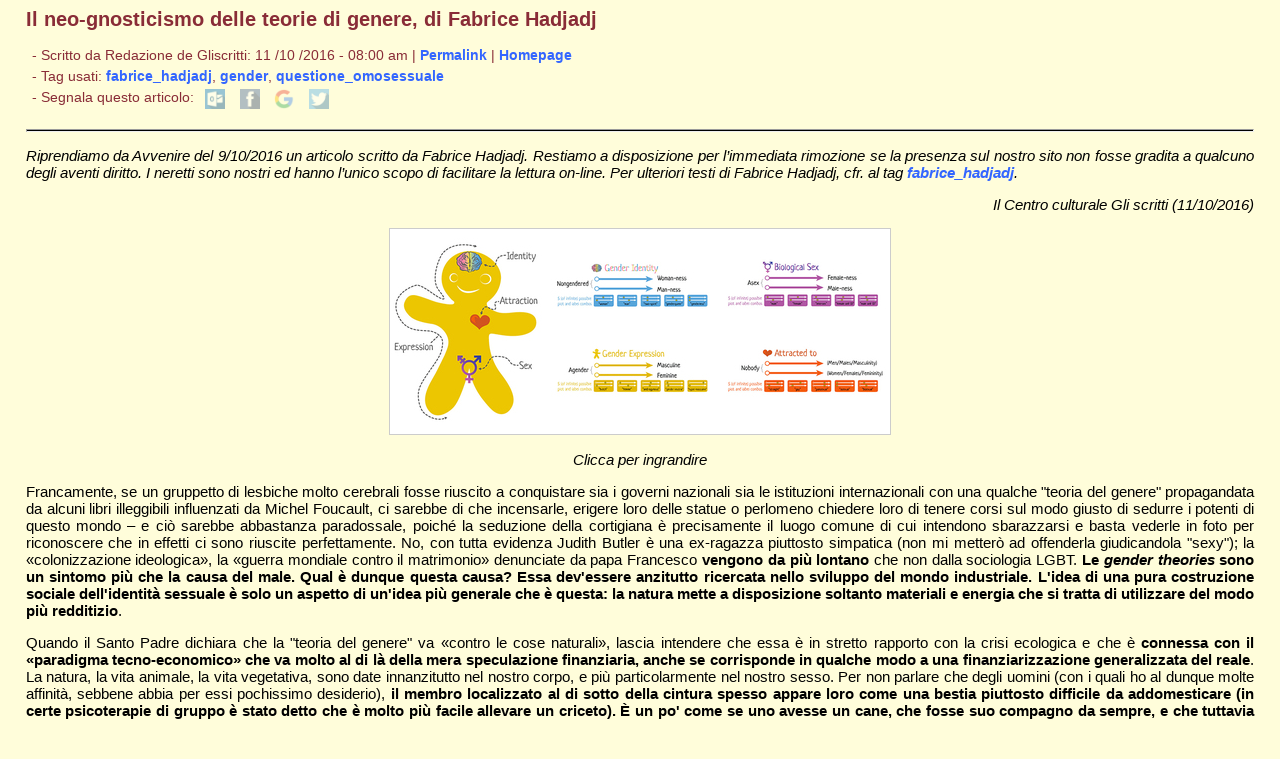

--- FILE ---
content_type: text/html; charset=utf-8
request_url: https://gliscritti.it/blog/entry/3887
body_size: 5318
content:
<!-- SECTION_HEADER -->
<!DOCTYPE html PUBLIC "-//W3C//DTD XHTML 1.0 Transitional//EN" "http://www.w3.org/TR/xhtml1/DTD/xhtml1-transitional.dtd">
<html xmlns="http://www.w3.org/1999/xhtml" xml:lang="it" lang="it">

    <head>
	<link href="/blog/pivotx/extensions/sociable/sociable.css" rel="stylesheet" type="text/css" />


        <meta http-equiv="Content-Type" content="text/html; charset=utf-8" />

        <title>
            Il neo-gnosticismo delle teorie di genere, di Fabrice Hadjadj - Diario
                    </title>

        <meta name="viewport" content="width=device-width, initial-scale=1" />
        <link href="/blog/pivotx/templates/gscritti/testi.css" rel="stylesheet" type="text/css" media="screen" />
        <link href="/blog/pivotx/templates/gscritti/print.css" rel="stylesheet" type="text/css" media="print" />

    	<meta name="generator" content="PivotX" /><!-- version: PivotX - 2.3.11 -->
	<link rel="shortcut icon" href="http://www.gliscritti.it/img/favicon.ico" />

	<link rel="canonical" href="http://www.gliscritti.it/blog/entry/3887" />

<!--hola--></head>

    <body>
        <div style="display: none;">
            <script type="text/javascript" src="https://www.gliscritti.it/counter/gcount.php?page=hpage"></script>
        </div>
<!-- /SECTION_HEADER -->
    <div id="content">

        <div id="main_full">

            <h1>Il neo-gnosticismo delle teorie di genere, di Fabrice Hadjadj</h1>
            
            <div class="date">

                <div class="datedash">

                    - Scritto da 
                    Redazione de Gliscritti: 11 /10 /2016 - 08:00 am | 
                    <a href="/blog/entry/3887" title="Link Permanente all&#039;articolo &#039;Il neo-gnosticismo delle teorie di genere, di Fabrice Hadjadj&#039;">Permalink</a> |
                    <a href="../../../index.html" target="_top">Homepage</a>
                    <br />- Tag usati: <a rel="tag" href="/blog/tag/fabrice_hadjadj" title="Tag: fabrice_hadjadj">fabrice_hadjadj</a>, <a rel="tag" href="/blog/tag/gender" title="Tag: gender">gender</a>, <a rel="tag" href="/blog/tag/questione_omosessuale" title="Tag: questione_omosessuale">questione_omosessuale</a>
                    <br />
                    - Segnala questo articolo: 
                    
<div class="sociable">
<span class="sociable_tagline">

	<span>These icons link to social bookmarking sites where readers can share and discover new web pages.</span>
</span>
<ul>
	<li><a rel="nofollow" target="_blank" href="mailto:?subject=Il+neo-gnosticismo+delle+teorie+di+genere%2C+di+Fabrice+Hadjadj&amp;body=http%3A%2F%2Fgliscritti.it%2Fblog%2Fentry%2F3887" title="email"><img src="/blog/pivotx/extensions/sociable/images/email_link.png" title="email" alt="email" class="sociable-hovers" /></a></li>
	<li><a rel="nofollow" target="_blank" href="http://www.facebook.com/sharer.php?u=http%3A%2F%2Fgliscritti.it%2Fblog%2Fentry%2F3887&amp;t=Il+neo-gnosticismo+delle+teorie+di+genere%2C+di+Fabrice+Hadjadj" title="Facebook"><img src="/blog/pivotx/extensions/sociable/images/facebook.png" title="Facebook" alt="Facebook" class="sociable-hovers" /></a></li>
	<li><a rel="nofollow" target="_blank" href="http://plus.google.com/share?url=http%3A%2F%2Fgliscritti.it%2Fblog%2Fentry%2F3887" title="Google"><img src="/blog/pivotx/extensions/sociable/images/googlebookmark.png" title="Google" alt="Google" class="sociable-hovers" /></a></li>
	<li><a rel="nofollow" target="_blank" href="http://twitter.com/home?status=Must+check:+Il+neo-gnosticismo+delle+teorie+di+genere%2C+di+Fabrice+Hadjadj+http%3A%2F%2Fgliscritti.it%2Fblog%2Fentry%2F3887" title="Twitter"><img src="/blog/pivotx/extensions/sociable/images/twitter.png" title="Twitter" alt="Twitter" class="sociable-hovers" /></a></li>
</ul>
</div>


                </div><!-- datedash -->

            </div><!-- date -->

            <hr />

            <!-- post -->
            <div align="justify">

                <p><em>Riprendiamo da Avvenire del 9/10/2016 un articolo scritto da Fabrice Hadjadj. Restiamo a disposizione per l&rsquo;immediata rimozione se la presenza sul nostro sito non fosse gradita a qualcuno degli aventi diritto. I neretti sono nostri ed hanno l&rsquo;unico scopo di facilitare la lettura on-line. Per ulteriori testi di Fabrice Hadjadj, cfr. al tag <a href="http://www.gliscritti.it/blog/tag/fabrice_hadjadj">fabrice_hadjadj</a>.</em></p>
<p style="text-align: right;"><em>Il Centro culturale Gli scritti (11/10/2016)</em></p>
<p style="text-align: center;"><a href="/blog/images/2016-10/gender-teoria.jpg"> <img class="pivotx-image" src="/blog/images/2016-10/gender-teoria_th.jpg" alt="immagine" title="immagine" /> </a></p>
<p style="text-align: center;"><em>Clicca per ingrandire</em></p>
<p>Francamente, se un gruppetto di lesbiche molto cerebrali fosse riuscito a conquistare sia i governi nazionali sia le istituzioni internazionali con una qualche "teoria del genere" propagandata da alcuni libri illeggibili influenzati da Michel Foucault, ci sarebbe di che incensarle, erigere loro delle statue o perlomeno chiedere loro di tenere corsi sul modo giusto di sedurre i potenti di questo mondo &ndash; e ci&ograve; sarebbe abbastanza paradossale, poich&eacute; la seduzione della cortigiana &egrave; precisamente il luogo comune di cui intendono sbarazzarsi e basta vederle in foto per riconoscere che in effetti ci sono riuscite perfettamente. No, con tutta evidenza Judith Butler &egrave; una ex-ragazza piuttosto simpatica (non mi metter&ograve; ad offenderla giudicandola "sexy"); la &laquo;colonizzazione ideologica&raquo;, la &laquo;guerra mondiale contro il matrimonio&raquo; denunciate da papa Francesco <strong>vengono da pi&ugrave; lontano</strong> che non dalla sociologia LGBT. <strong>Le <em>gender theories</em> sono un sintomo pi&ugrave; che la causa del male. Qual &egrave; dunque questa causa? Essa dev'essere anzitutto ricercata nello sviluppo del mondo industriale. L'idea di una pura costruzione sociale dell'identit&agrave; sessuale &egrave; solo un aspetto di un'idea pi&ugrave; generale che &egrave; questa: la natura mette a disposizione soltanto materiali e energia che si tratta di utilizzare del modo pi&ugrave; redditizio</strong>.</p>
<p>Quando il Santo Padre dichiara che la "teoria del genere" va &laquo;contro le cose naturali&raquo;, lascia intendere che essa &egrave; in stretto rapporto con la crisi ecologica e che &egrave; <strong>connessa con il &laquo;paradigma tecno-economico&raquo; che va molto al di l&agrave; della mera speculazione finanziaria, anche se corrisponde in qualche modo a una finanziarizzazione generalizzata del reale</strong>. La natura, la vita animale, la vita vegetativa, sono date innanzitutto nel nostro corpo, e pi&ugrave; particolarmente nel nostro sesso. Per non parlare che degli uomini (con i quali ho al dunque molte affinit&agrave;, sebbene abbia per essi pochissimo desiderio), <strong>il membro localizzato al di sotto della cintura spesso appare loro come una bestia piuttosto difficile da addomesticare (in certe psicoterapie di gruppo &egrave; stato detto che &egrave; molto pi&ugrave; facile allevare un criceto). &Egrave; un po' come se uno avesse un cane, che fosse suo compagno da sempre, e che tuttavia ubbidisse di pi&ugrave; alla prima bella sconosciuta che gli passa davanti che non a lui stesso</strong>.</p>
<p><strong>&Egrave; qui che si prova il limite del nostro potere &ndash; il fatto che il nostro potere pi&ugrave; intimo dipende da un'alterit&agrave; sorprendente. &Egrave; qui che si manifesta che la natura non &egrave; completamente a nostra disposizione</strong>, e che, a meno di sostituire il criceto capriccioso con una miniscavatrice idraulica, <strong>il giusto rapporto con essa sta nella cultura e non nel costruttivismo. La cultura fa spazio alla libert&agrave; umana, alla riconquista volontaria del dato naturale; ma non estorce quest'ultimo, se ne prende cura</strong>, lo accompagna, lo addomestica affinch&eacute; fruttifichi.</p>
<p>L'errore non &egrave; solo del mondo industriale, perch&eacute; questo mondo &egrave; generato da una mentalit&agrave; che lo precede. Bisogna distinguere qui <strong>un'onda di fondo di cui le <em>gender theories</em> sono soltanto la schiuma tardiva: quasi tutta la filosofia, quali che siano la diversit&agrave; e il contrasto delle sue dottrine, &egrave; d'accordo nell'ignorare il fatto che ci sono uomini e ci sono donne. Quando ci si riflette, la cosa pare incredibile ma &egrave; lampante</strong>.</p>
<p><strong>L'Uomo &egrave; tuttavia un argomento filosofico molto antico, ma con una maiuscola, cio&egrave; reso neutro. Nella sua <em>Genealogia della morale</em>, Nietzsche osserva che &laquo;il filosofo respinge con orrore il matrimonio e tutto ci&ograve; che potrebbe incitarlo a compierlo &ndash; il matrimonio come ostacolo funesto sulla sua strada verso il meglio. Quale grande filosofo &egrave; stato sposato?</strong> Eraclito, Platone, Cartesio, Spinoza, Leibniz, Kant, Schopenhauer &ndash; non lo sono stati; di pi&ugrave;, non si saprebbe neanche immaginarli sposati. <strong>Un filosofo sposato sembra appartenere a una commedia, questa &egrave; la mia tesi</strong>&hellip;&raquo;.</p>
<p><strong>Tale commedia &egrave; innegabile: quando parlo a mia moglie di estetica trascendentale, lei mi domanda se ho saldato la fattura dell'idraulico. Ma non &egrave; forse questa la condizione di una sapienza che si incarna? Senza questo spostamento domestico, la ricerca delle cause prime sarebbe soltanto fuga davanti all'origine coniugale</strong>, e la verit&agrave; concettuale si muta in menzogna demoniaca.</p>
<p>&Egrave; perlomeno quanto suggerisce G&uuml;nther Anders in una pagina del suo diario pubblicato con il titolo Amare ieri, alla data del 19 gennaio 1949: <strong>&laquo;"Siete uomini o donne? Non abbiamo sesso". Questo fu, racconta Heine nella postfazione al Doktor Faust, il primo scambio tra Faust e i demoni nella pi&egrave;ce pre-goethiana a cui pot&eacute; assistere, bambino, ad Amburgo. Cent'anni pi&ugrave; tardi, quando io ero bambino ad Amburgo, tale fu anche il mio primo incontro con gli eroi delle grandi messe in scena filosofiche e politiche. Vidi entrare in scena l'individuo, l'io, il soggetto, la coscienza, la vita&hellip; e pi&ugrave; tardi, si un&igrave; ad essi il Dasein, pretenzioso e tetro. E quando chiesi loro: "Siete uomini o donne?" risposero: "Non abbiamo sesso"&raquo;</strong>.</p>
<p><strong>Di questa negazione filosofica della nostra essenza sessuata, la teologia cristiana &egrave; stata essa stessa complice. Certo, nella Chiesa cattolica, essendo il sacerdozio riservato agli uomini (viri), la differenza ministeriale ha permesso di salvaguardare la differenza sessuale</strong> (sebbene un clericalismo che non sa pi&ugrave; equilibrare il mariano e il petrino nella costituzione della Chiesa &ndash; peraltro simbolicamente femminile &ndash; abbia potuto tirare questa differenza dalla parte della tirannide di un sesso sull'altro).</p>
<p><strong>Il primo capitolo della Genesi afferma che &laquo;Elohim cre&ograve; Adamo alla sua immagine&hellip; maschio e femmina li cre&ograve;&raquo;. Non dimentichiamo per&ograve; che ci&ograve; che dopo Giovanni Paolo II sembra un'evidenza &egrave; stato per molto tempo occultato se non rigettato: tra il periodo patristico e l'epoca contemporanea, la famiglia &egrave; stata raramente riconosciuta come immagine della Trinit&agrave;</strong>. &Egrave; possibile capirli, i teologi: come &egrave; possibile che ci&ograve; che abbiamo in comune con gli altri animali sia segno della nostra elezione divina? E se la famiglia &egrave; l'immagine della Trinit&agrave;, <strong>&egrave; presto fatto di assimilare l'uomo al padre, ma la donna?</strong> &Egrave; immagine dello Spirito? Ma lo Spirito non procede dal Padre e dal Figlio? Occorre dunque che la donna sia assimilata al Figlio, a costo di rischiare un guaio nella differenza sessuale e nella differenza generazionale?</p>
<p>Ecco il comico che ritorna, sotto forma di una scenata familiare, addirittura una scena di travestimento, al cuore stesso della divinit&agrave;. Ma chi l'ha detto che Dio non ha umorismo? Comunque sia, &egrave; molto importante non scegliere il nemico sbagliato e comprendere che <strong>le <em>gender theories</em> sono un epifenomeno: l'errore viene da uno spiritualismo, da uno gnosticismo o da un dualismo molto antico che ha preso oggi una forma ultra-moderna, vale a dire tecno-liberale</strong>. Quando spiego tutto questo a <strong>mia moglie, lei mi fa giustamente notare che non dovrei pi&ugrave; lasciare in giro i miei calzini sporchi</strong>.</p>
                

            </div>
            <!-- /post -->

            <hr />

        </div><!-- main_full -->

    </div><!-- #content -->

<!-- SECTION_FOOTER -->
        <div class="gs_footer">
            <ul>
                <li><a href='/blog/weblog/weblog-sorted' title='Blog dei redattori de Gli Scritti'>[Blog, indice cronologico]</a></li>
                <li><a href='/blog/weblog/weblog' title='Blog dei redattori de Gli Scritti'>[Blog, indice alfabetico]</a></li>
                <li><a href="../../../index.html" target="_top">[Homepage de Gli Scritti]</a></li>
            </ul>
        </div><!-- #gs_footer -->
    	<div class='scheduler-wrapper'><img src='/blog/pivotx/scheduler.php' alt='' width='0' height='0' /></div>


<!--  PivotX feels unloved.. :-(  -->
</body>
</html>
<!-- /SECTION_FOOTER -->

--- FILE ---
content_type: text/css
request_url: https://gliscritti.it/blog/pivotx/extensions/sociable/sociable.css
body_size: 380
content:
div.sociable { margin: 16px 0; }

span.sociable_tagline { position: relative; }
span.sociable_tagline span { display: none; width: 14em; }
span.sociable_tagline:hover span {
	position: absolute;
	display: block;
	top: -5em;
	background: #ffe;
	border: 1px solid #ccc;
	color: black;
    padding: 4px;
	line-height: 1.25em;
}
.sociable span {
	display: block;
}
.sociable ul {
	display: inline;
	margin: 0 !important;
	padding: 0 !important;
}
.sociable li {
	background: none;
	display: inline;
	list-style-type: none;
	margin: 0;
	padding: 1px;
}
.sociable ul li:before { content: ""; }
.sociable img {
	float: none;
	width: 16px;
	height: 16px;
	border: 0;
	margin: 0;
	padding: 0;
}

.sociable-hovers {
	opacity: .4;
	-moz-opacity: .4;
	filter: alpha(opacity=40);
}
.sociable-hovers:hover {
	opacity: 1;
	-moz-opacity: 1;
	filter: alpha(opacity=100);
}


--- FILE ---
content_type: text/css
request_url: https://gliscritti.it/blog/pivotx/templates/gscritti/print.css
body_size: 327
content:
body {
    font-family: "Times New Roman", Times, serif;
    margin: 0px;
    font-size: 12pt;
    color: #000000;
    background-color: #FFFFFF;
}

a,
a:link,
a:visited {
    text-decoration: underline;
    color: #000000;
    background-color: #FFFFFF;
}

.img1 {
    font-size: 10pt;
    text-align: center
}

table {
    font-size: 10pt
}

table.blackborder {
    border: 2px solid black;
    border-collapse: collapse;
}

table.blackborder th {
    border: 2px solid black;
}

table.blackborder td {
    border: 2px solid black;
}

.date {
    display: none;
}

.pagenav {
    display: none;
}

.gs_footer {
    display: none;
}

hr {
    display: none;
}

.pivotx-wrapper {
    text-align: center;
}

.sidebar-block {
    display: none;
}

form.pivotx-search-result {
    display: none;
}

--- FILE ---
content_type: text/javascript;charset=UTF-8
request_url: https://www.gliscritti.it/counter/gcount.php?page=hpage
body_size: 238
content:
document.write("- Pagine visitate dalla creazione del sito (10/07/2006): <b>38.964.937</b><br>- Totale visitatori dalla creazione del sito (10/07/2006): <b>26.620.246</b>");